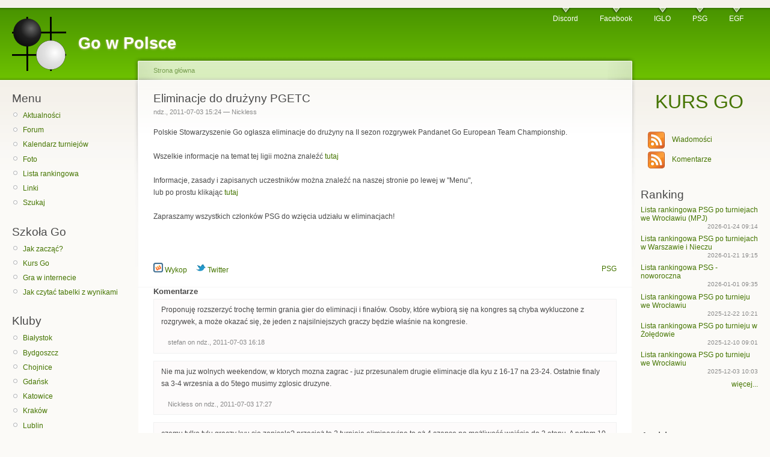

--- FILE ---
content_type: text/html; charset=utf-8
request_url: https://go.art.pl/n/2011/07/eliminacje-do-druzyny-pgetc?page=1
body_size: 6567
content:
<!DOCTYPE html PUBLIC "-//W3C//DTD XHTML 1.0 Strict//EN"
  "http://www.w3.org/TR/xhtml1/DTD/xhtml1-strict.dtd">
<html xmlns="http://www.w3.org/1999/xhtml" xml:lang="pl" lang="pl" dir="ltr">
  <head>
<meta http-equiv="Content-Type" content="text/html; charset=utf-8" />
    <title>Eliminacje do drużyny PGETC | Go w Polsce</title>
    <meta http-equiv="Content-Type" content="text/html; charset=utf-8" />
<meta property="fb:app_id" content="310653598948337"/>

<meta property="og:title" content="Eliminacje do drużyny PGETC"/>
<meta property="og:site_name" content="Go w Polsce"/>

<link rel="shortcut icon" href="/sites/default/files/goart_favicon.png" type="image/x-icon" />
	<meta property="og:image" content="http://go.art.pl/sites/default/files/goart_logo.png"/>
    <link type="text/css" rel="stylesheet" media="all" href="/sites/default/files/css/css_b9a820aaab177765897c53f51fe908c9.css" />
<link type="text/css" rel="stylesheet" media="print" href="/sites/default/files/css/css_cdd797edd37d0e04a78cca57b7b9de8e.css" />
    <script type="text/javascript" src="/sites/default/files/js/js_307fdfb1b9368ee9b9c4c26a7fc910fd.js"></script>
<script type="text/javascript">
<!--//--><![CDATA[//><!--
jQuery.extend(Drupal.settings, { "basePath": "/", "googleanalytics": { "trackOutbound": 1, "trackMailto": 1, "trackDownload": 1, "trackDownloadExtensions": "7z|aac|arc|arj|asf|asx|avi|bin|csv|doc|exe|flv|gif|gz|gzip|hqx|jar|jpe?g|js|mp(2|3|4|e?g)|mov(ie)?|msi|msp|pdf|phps|png|ppt|qtm?|ra(m|r)?|sea|sit|tar|tgz|torrent|txt|wav|wma|wmv|wpd|xls|xml|z|zip" } });
//--><!]]>
</script>
<script type="text/javascript">
<!--//--><![CDATA[//><!--
eidogoConfig = { theme: 'compact', skipCss: true, mode: 'view', showNavTree: false, showComments: true, showPlayerInfo: true, enableShortcuts: true, };
//--><!]]>
</script>
    <!--[if lt IE 7]>
      <link type="text/css" rel="stylesheet" media="all" href="/sites/default/themes/goart/fix-ie.css" />    <![endif]-->
  </head>
  <body class="sidebars">

<!-- Layout -->
  <div id="header-region" class="clear-block"></div>

  <div id="wrapper">
    <div id="container" class="clear-block">

      <div id="header">
        <div id="logo-floater">
        <h1><a href="/" title="Go w Polsce"><img src="/sites/default/files/goart_logo.png" alt="Go w Polsce" id="logo" /><span>Go w Polsce</span></a></h1>        </div>

                  <ul class="links primary-links"><li class="menu-2401 first"><a href="https://discord.gg/uJsSGBD" title="Serwer społeczności goistów na platformie Discord – Go / Baduk / Weiqi Polska">Discord</a></li>
<li class="menu-2400"><a href="https://www.facebook.com/groups/polscy.goisci" title="Grupa społeczności na Facebooku – Go / Baduk / Weiqi Polska">Facebook</a></li>
<li class="menu-2416"><a href="https://iglo.szalenisamuraje.org/" title="Internetowa Liga Go O! - IGLO">IGLO</a></li>
<li class="menu-141"><a href="https://psg.go.art.pl" title="Polskie Stowarzyszenie Go">PSG</a></li>
<li class="menu-214 last"><a href="https://www.eurogofed.org/" title="Europejska Federacja Go">EGF</a></li>
</ul>                                  
      </div> <!-- /header -->

              <div id="sidebar-left" class="sidebar">
                    <div id="block-menu-menu-mainmenu" class="clear-block block block-menu">

  <h2>Menu</h2>

  <div class="content"><ul class="menu"><li class="leaf first"><a href="/" title="">Aktualności</a></li>
<li class="leaf"><a href="/forum-go" title="">Forum</a></li>
<li class="leaf"><a href="/polski-kalendarz-turniejowy-2026" title="Polski kalendarz turniejowy 2026">Kalendarz turniejów</a></li>
<li class="leaf"><a href="/foto" title="Foto">Foto</a></li>
<li class="leaf"><a href="http://ranking.go.art.pl/kyudan/lista_psg.htm" title="Lista rankingowa Polskiego Stowarzyszenia Go">Lista rankingowa</a></li>
<li class="leaf"><a href="/linki" title="">Linki</a></li>
<li class="leaf last"><a href="/search" title="">Szukaj</a></li>
</ul></div>
</div>
<div id="block-menu-menu-dla-poczatkujacych" class="clear-block block block-menu">

  <h2>Szkoła Go</h2>

  <div class="content"><ul class="menu"><li class="leaf first"><a href="/jak-zaczac" title="">Jak zacząć?</a></li>
<li class="leaf"><a href="https://kursgo.pl" title="">Kurs Go</a></li>
<li class="leaf"><a href="/gra-w-internecie" title="">Gra w internecie</a></li>
<li class="leaf last"><a href="/jak-czytac-tabelki-z-wynikami" title="">Jak czytać tabelki z wynikami</a></li>
</ul></div>
</div>
<div id="block-menu-menu-kluby" class="clear-block block block-menu">

  <h2>Kluby</h2>

  <div class="content"><ul class="menu"><li class="leaf first"><a href="https://www.facebook.com/GoBialystok/" title="Białostocki Klub Go">Białystok</a></li>
<li class="leaf"><a href="http://bydgoszcz.go.art.pl/" title="">Bydgoszcz</a></li>
<li class="leaf"><a href="https://www.facebook.com/groups/387899213165463" title="Chojnicka Sekcja Go">Chojnice</a></li>
<li class="leaf"><a href="https://www.facebook.com/GdanskiKlubGo" title="Gdański Klub Go">Gdańsk</a></li>
<li class="leaf"><a href="https://szkolago.pl/slaski-klub-go" title="Śląski Klub Go">Katowice</a></li>
<li class="leaf"><a href="https://krakow.go.art.pl" title="">Kraków</a></li>
<li class="leaf"><a href="https://www.facebook.com/KlubGoLublin" title="">Lublin</a></li>
<li class="leaf"><a href="https://www.facebook.com/groups/234672149913513/" title="Olsztyński Klub Go &quot;Kosumi&quot;">Olsztyn</a></li>
<li class="leaf"><a href="https://poznan.go.art.pl" title="">Poznań</a></li>
<li class="leaf"><a href="https://go.art.pl/Rzeszow" title="Rzeszowski Klub Go &quot;Let&#039;s GO Rzeszów&quot;">Rzeszów</a></li>
<li class="leaf"><a href="https://sabatblog.org/klub-go-sandomierz/" title="Klub Go Sandomierz">Sandomierz</a></li>
<li class="leaf"><a href="https://szczecin.go.art.pl/" title="Porfirion">Szczecin</a></li>
<li class="leaf"><a href="https://torun.go.art.pl/" title="">Toruń</a></li>
<li class="leaf"><a href="https://warszawa.go.art.pl/" title="Warszawski Klub Go">Warszawa</a></li>
<li class="leaf last"><a href="https://wroclaw.go.art.pl/" title="">Wrocław</a></li>
</ul></div>
</div>
<div id="block-menu-menu-turnieje" class="clear-block block block-menu">

  <h2>Zestawienia</h2>

  <div class="content"><ul class="menu"><li class="leaf first"><a href="/mistrzostwa/lmp" title="">Mistrzostwa Polski</a></li>
<li class="leaf"><a href="/mistrzostwa/mpk" title="">Mistrzostwa Polski Kobiet</a></li>
<li class="leaf"><a href="/mistrzostwa/mpj" title="">Mistrzostwa Polski Juniorów</a></li>
<li class="leaf"><a href="/mistrzostwa/mpp" title="">Mistrzostwa Polski Par</a></li>
<li class="leaf"><a href="/grand-prix-psg" title="">Grand Prix PSG</a></li>
<li class="leaf"><a href="https://lsg.go.art.pl" title="">Letnia Szkoła Go</a></li>
<li class="leaf"><a href="/msie" title="">Mistrzostwa Świata i Europy</a></li>
<li class="leaf last"><a href="/system-psg" title="">System Rankingowy PSG</a></li>
</ul></div>
</div>
<div id="block-user-0" class="clear-block block block-user">

  <h2>Logowanie</h2>

  <div class="content"><form action="/n/2011/07/eliminacje-do-druzyny-pgetc?destination=node%2F787%3Fpage%3D1"  accept-charset="UTF-8" method="post" id="user-login-form">
<div><div class="form-item" id="edit-name-wrapper">
 <label for="edit-name">Nazwa użytkownika: <span class="form-required" title="Wypełnienie pola jest wymagane.">*</span></label>
 <input type="text" maxlength="60" name="name" id="edit-name" size="15" value="" class="form-text required" />
</div>
<div class="form-item" id="edit-pass-wrapper">
 <label for="edit-pass">Hasło: <span class="form-required" title="Wypełnienie pola jest wymagane.">*</span></label>
 <input type="password" name="pass" id="edit-pass"  maxlength="60"  size="15"  class="form-text required" />
</div>
<input type="submit" name="op" id="edit-submit" value="Zaloguj"  class="form-submit" />
<div class="item-list"><ul><li class="first last"><a href="/user/password" title="Umożliwia uzyskanie nowego hasła.">Prześlij nowe hasło</a></li>
</ul></div><input type="hidden" name="form_build_id" id="form-dd02bf0a90b1921b3b1c213227c9f4ee" value="form-dd02bf0a90b1921b3b1c213227c9f4ee"  />
<input type="hidden" name="form_id" id="edit-user-login-block" value="user_login_block"  />

</div></form>
</div>
</div>
        </div>
      
      <div id="center"><div id="squeeze"><div class="right-corner"><div class="left-corner">
          <div class="breadcrumb"><a href="/">Strona główna</a></div>                              <h2>Eliminacje do drużyny PGETC</h2>                                                  <div class="clear-block">
            <div id="node-787" class="node">



      <span class="submitted">ndz., 2011-07-03 15:24 — Nickless</span>
  
  <div class="content clear-block">
    <p>
Polskie Stowarzyszenie Go ogłasza eliminacje do drużyny na II sezon rozgrywek Pandanet Go European Team Championship. <br /><br />

Wszelkie informacje na temat tej ligii można znaleźć <a href="http://pandanet-igs.com/communities/euroteamchamps"> tutaj </a><br /><br />

Informacje, zasady i zapisanych uczestników można znaleźć na naszej stronie po lewej w "Menu",<br /> lub po prostu klikając <a href="http://go.art.pl/eliminacje-pegtc">tutaj</a><br /><br />

Zapraszamy wszystkich członków PSG do wzięcia udziału w eliminacjach!<br /><br />
</p><div class="fb-social-like-widget"><fb:like  href="https://go.art.pl/n/2011/07/eliminacje-do-druzyny-pgetc" send="false" layout="standard" show_faces="true" width="350" action="like" font="verdana" colorscheme="light"></fb:like></div>  </div>

  <div class="clear-block">
    <div class="meta">
      
      <div class="terms"><ul class="links inline"><li class="taxonomy_term_30 first last"><a href="/taxonomy/term/30" rel="tag" title="Polskie Stowarzyszenie Go">PSG</a></li>
</ul></div>
        </div>

          <div class="links"><ul class="links inline"><li class="service-links--pl-wykop first"><a href="http://www.wykop.pl/dodaj?url=https%3A%2F%2Fgo.art.pl%2Fn%2F2011%2F07%2Feliminacje-do-druzyny-pgetc&amp;title=Eliminacje%20do%20dru%C5%BCyny%20PGETC" title="Add to Wykop" class="service-links--pl-wykop" rel="nofollow"><img src="/sites/all/modules/service_links/images/_pl_wykop.png" alt="Wykop" title="" width="16" height="16" /> Wykop</a></li>
<li class="service-links-twitter last"><a href="http://twitter.com/share?url=https%3A%2F%2Fgo.art.pl%2Fn%2F2011%2F07%2Feliminacje-do-druzyny-pgetc&amp;text=Eliminacje%20do%20dru%C5%BCyny%20PGETC" title="Share this on Twitter" class="service-links-twitter" rel="nofollow"><img src="/sites/all/modules/service_links/images/twitter.png" alt="Twitter" title="" width="16" height="16" /> Twitter</a></li>
</ul></div>
      </div>

</div>
<div id="comments"><h2 class="comments">Komentarze</h2><a id="comment-2061"></a>
<div class="comment comment-published odd">

  <div class="clear-block">
  
  
    <div class="content">
      <p>Proponuję rozszerzyć trochę termin grania gier do eliminacji i finałów. Osoby, które wybiorą się na kongres są chyba wykluczone z rozgrywek, a może okazać się, że jeden z najsilniejszych graczy będzie właśnie na kongresie.</p>
          </div>
  </div>

      <span class="submitted">stefan on ndz., 2011-07-03 16:18</span>
  
  </div>
<a id="comment-2062"></a>
<div class="comment comment-published even">

  <div class="clear-block">
  
  
    <div class="content">
      <p>Nie ma juz wolnych weekendow, w ktorych mozna zagrac - juz przesunalem drugie eliminacje dla kyu z 16-17 na 23-24. Ostatnie finaly sa 3-4 wrzesnia a do 5tego musimy zglosic druzyne.</p>
          </div>
  </div>

      <span class="submitted">Nickless on ndz., 2011-07-03 17:27</span>
  
  </div>
<a id="comment-2066"></a>
<div class="comment comment-published odd">

  <div class="clear-block">
  
  
    <div class="content">
      <p>czemu tylko tylu graczy kyu się zapisało? przecież te 2 turnieje eliminacyjne to aż 4 szanse na możliwość wejścia do 2 etapu. A potem 10 miejsc w drużynie (a zapisanych 10 graczy ;) - to nawet przez przypadek można się będzie dostać.</p>
          </div>
  </div>

      <span class="submitted">anonim on pon., 2011-07-04 21:38</span>
  
  </div>
<a id="comment-2067"></a>
<div class="comment comment-published even">

  <div class="clear-block">
  
  
    <div class="content">
      <p>Czy Leszek Sołdan zrezygnował z uczestnictwa?</p>
          </div>
  </div>

      <span class="submitted">Anonim on wt., 2011-07-05 13:27</span>
  
  </div>
<a id="comment-2068"></a>
<div class="comment comment-published odd">

  <div class="clear-block">
  
  
    <div class="content">
      <p>Koichiro nie gra, Mateusz nie gra, Leszek też nie... czarno to widzę</p>
          </div>
  </div>

      <span class="submitted">Anonim on wt., 2011-07-05 13:55</span>
  
  </div>
<a id="comment-2069"></a>
<div class="comment comment-published even">

  <div class="clear-block">
  
  
    <div class="content">
      <p>Pierwsze eliminacje dla graczy dan sa za ponad 3 tygodnie wiec jeszcze zdaza sie zapisac</p>
          </div>
  </div>

      <span class="submitted">Nickless on wt., 2011-07-05 20:16</span>
  
  </div>
<a id="comment-2070"></a>
<div class="comment comment-published odd">

  <div class="clear-block">
  
  
    <div class="content">
      <p>Do kiedy ostatecznie można się zapisać?</p>
          </div>
  </div>

      <span class="submitted">Anonim on wt., 2011-07-05 21:32</span>
  
  </div>
<a id="comment-2071"></a>
<div class="comment comment-published even">

  <div class="clear-block">
  
  
    <div class="content">
      <p>Skoro pierwsze eliminacje są 9 lipca, to znaczy, że zgłaszać się można jeszcze 8 lipca.</p>
          </div>
  </div>

      <span class="submitted">johnkelly on śr., 2011-07-06 10:46</span>
  
  </div>
<a id="comment-2072"></a>
<div class="comment comment-published odd">

  <div class="clear-block">
  
  
    <div class="content">
      <p>Na pierwsze eliminacje mozna sie zapisac zanim sie nie zaczna i tak samo jest z reszta(Mozna sie dopisac pomiedzy eliminacjami) choć najlepszym sposobem jest zapisanie sie teraz i potem ewentualnie poinformowac mnie, o nieobecnosci na danej rundzie</p>
          </div>
  </div>

      <span class="submitted">Nickless on śr., 2011-07-06 11:32</span>
  
  </div>
<a id="comment-2073"></a>
<div class="comment comment-published even">

  <div class="clear-block">
  
  
    <div class="content">
      <p>a wlasciwie nie ewentualnie a koniecznie : D</p>
          </div>
  </div>

      <span class="submitted">Nickless on śr., 2011-07-06 11:32</span>
  
  </div>
<a id="comment-2148"></a>
<div class="comment comment-published odd">

  <div class="clear-block">
  
  
    <div class="content">
      <p>Należy dodać, że regulamin nie zawiera wszystkich obostrzeń. Nie napisano nim, że zapisać się można jedynie po znajomości. Osoba zasłaniająca się pseudonimem Nickless zapisuje uczestników wg.  własnego uznania.</p>
          </div>
  </div>

      <span class="submitted">bartlomiej on sob., 2011-07-30 13:30</span>
  
  </div>
<a id="comment-2149"></a>
<div class="comment comment-published even">

  <div class="clear-block">
  
  
    <div class="content">
      <p>Czesc, bartlomiej! Mysle, ze wszyscy(i ja tez) sie chetnie dowiedza o co chodzi, rozwin swoja wypowiedz : ]</p>
          </div>
  </div>

      <span class="submitted">Nickless on sob., 2011-07-30 14:22</span>
  
  </div>
<a id="comment-2150"></a>
<div class="comment comment-published odd">

  <div class="clear-block">
  
  
    <div class="content">
      <p>Też chciałbym usłyszeć o tym.<br />
Jeśli dobrze pamiętam przed turniejem było jasno postawiona sprawa:<br />
- gracze należą do Polskiego Stowarzyszenia Go<br />
- gracze kyu mają 2x turnieje eliminacyjne z których awansuje po 1 osobie by mieć możliwość zagrać z graczami dan w finałach eliminacji do drużyny.<br />
- gracze dan mają możliwość zagrania od razu w finałach eliminacji.</p>
<p>Teraz chciałbym usłyszeć o zapisywaniu uczestników we. własnego uznania...</p>
          </div>
  </div>

      <span class="submitted"><a href="http://poznan.go.art.pl" rel="nofollow">kamyki</a> on sob., 2011-07-30 16:45</span>
  
  </div>
<a id="comment-2151"></a>
<div class="comment comment-published even">

  <div class="clear-block">
  
  
    <div class="content">
      <p>No toście się nasłuchali od osoby zasłaniającej się nickiem "Bartłomiej" :).</p>
          </div>
  </div>

      <span class="submitted">johnkelly on ndz., 2011-07-31 08:43</span>
  
  </div>
<a id="comment-2152"></a>
<div class="comment comment-published odd">

  <div class="clear-block">
  
  
    <div class="content">
      <p>Nie dałoby się zrobić przy podpisie wiadomości (tam gdzie jest nickname, data):</p>
<ul>
<li>choćby głupiego, częściowego ip przy anonimach?</li>
<li>identyfikacji z jakiego konta ktoś się zalogował?</li>
</ul>
          </div>
  </div>

      <span class="submitted">nare on pon., 2011-08-01 08:13</span>
  
  </div>
<a id="comment-2153"></a>
<div class="comment comment-published even">

  <div class="clear-block">
  
  
    <div class="content">
      <p>Oraz może komentarze tylko dla zarejestrowanych userów. Obecna konfiguracja służy głównie trollom, w tym zupełnie nie związanym z go.</p>
          </div>
  </div>

      <span class="submitted">johnkelly on pon., 2011-08-01 08:55</span>
  
  </div>
<a id="comment-2156"></a>
<div class="comment comment-published odd">

  <div class="clear-block">
  
  
    <div class="content">
      <p>Najlepiej komentarze tylko dla znajomych Nicklessa.</p>
          </div>
  </div>

      <span class="submitted">bartlomiej on śr., 2011-08-03 07:02</span>
  
  </div>
<a id="comment-2157"></a>
<div class="comment comment-published even">

  <div class="clear-block">
  
  
    <div class="content">
      <p>Jeśli masz komuś coś konkretnego do zarzucenia to bądź łaskaw to zwerbalizować i podpisać imieniem i nazwiskiem. W przeciwnym wypadku twoje jojczenia mają ciężar bąków puszczanych w towarzystwie.</p>
          </div>
  </div>

      <span class="submitted">johnkelly on śr., 2011-08-03 07:14</span>
  
  </div>
</div>          </div>
                </div></div></div></div> <!-- /.left-corner, /.right-corner, /#squeeze, /#center -->

              <div id="sidebar-right" class="sidebar">
                    <div id="block-block-7" class="clear-block block block-block">


  <div class="content"><p style="text-align: center;"><span style="font-size: xx-large"><a href="http://kursgo.pl">KURS GO</a></span></p>
</div>
</div>
<div id="block-block-2" class="clear-block block block-block">


  <div class="content"><ul class="feed-list">
<li><a class="feed" href="http://go.art.pl/rss.xml"><img src="/static/images/icons/feed-icon-28x28.png" alt="" /></a><a class="feed" href="http://go.art.pl/rss.xml">Wiadomości</a></li>
<li><a class="feed" href="http://go.art.pl/comments-rss.xml"><img src="/static/images/icons/feed-icon-28x28.png" alt="" /></a><a class="feed" href="http://go.art.pl/comments-rss.xml">Komentarze</a></li>
</ul></div>
</div>
<div id="block-views-MiniNews-block_1" class="clear-block block block-views">

  <h2>Ranking</h2>

  <div class="content"><div class="view view-MiniNews view-id-MiniNews view-display-id-block_1 view-dom-id-1">
    
  
  
      <div class="view-content">
        <div class="views-row views-row-1 views-row-odd views-row-first">
      
  <div class="views-field-title">
                <span class="field-content"><a href="/mn/2026/01/lista-rankingowa-psg-po-turniejach-we-wroclawiu-mpj">Lista rankingowa PSG po turniejach we Wrocławiu (MPJ)</a></span>
  </div>
  
  <div class="views-field-created">
                <span class="field-content">2026-01-24 09:14</span>
  </div>
  </div>
  <div class="views-row views-row-2 views-row-even">
      
  <div class="views-field-title">
                <span class="field-content"><a href="/mn/2026/01/lista-rankingowa-psg-po-turniejach-w-warszawie-i-nieczu">Lista rankingowa PSG po turniejach w Warszawie i Nieczu</a></span>
  </div>
  
  <div class="views-field-created">
                <span class="field-content">2026-01-21 19:15</span>
  </div>
  </div>
  <div class="views-row views-row-3 views-row-odd">
      
  <div class="views-field-title">
                <span class="field-content"><a href="/mn/2026/01/lista-rankingowa-psg-noworoczna">Lista rankingowa PSG - noworoczna</a></span>
  </div>
  
  <div class="views-field-created">
                <span class="field-content">2026-01-01 09:35</span>
  </div>
  </div>
  <div class="views-row views-row-4 views-row-even">
      
  <div class="views-field-title">
                <span class="field-content"><a href="/mn/2025/12/lista-rankingowa-psg-po-turnieju-we-wroclawiu-0">Lista rankingowa PSG po turnieju we Wrocławiu</a></span>
  </div>
  
  <div class="views-field-created">
                <span class="field-content">2025-12-22 10:21</span>
  </div>
  </div>
  <div class="views-row views-row-5 views-row-odd">
      
  <div class="views-field-title">
                <span class="field-content"><a href="/mn/2025/12/lista-rankingowa-psg-po-turnieju-w-zoledowie">Lista rankingowa PSG po turnieju w Żołędowie</a></span>
  </div>
  
  <div class="views-field-created">
                <span class="field-content">2025-12-10 09:01</span>
  </div>
  </div>
  <div class="views-row views-row-6 views-row-even views-row-last">
      
  <div class="views-field-title">
                <span class="field-content"><a href="/mn/2025/12/lista-rankingowa-psg-po-turnieju-we-wroclawiu">Lista rankingowa PSG po turnieju we Wrocławiu</a></span>
  </div>
  
  <div class="views-field-created">
                <span class="field-content">2025-12-03 10:03</span>
  </div>
  </div>
    </div>
  
  
  
      
<div class="more-link">
  <a href="/mininews">
    więcej...  </a>
</div>
  
  
  
</div> </div>
</div>
<div id="block-fb_social_likebox-likebox" class="clear-block block block-fb_social_likebox">


  <div class="content"><fb:like-box  href="http://www.facebook.com/GowPolsce" width="210" height="260" colorscheme="light" connections="6" stream="false" header="false"></fb:like-box></div>
</div>
<div id="block-views-archive-block" class="clear-block block block-views">

  <h2>Archiwum</h2>

  <div class="content"><div class="view view-archive view-id-archive view-display-id-block view-dom-id-2">
    
  
  
      <div class="view-content">
      <div class="item-list">
  <ul class="views-summary">
      <li><a href="/archive/202405">maj 2024</a>
              (3)
          </li>
      <li><a href="/archive/202404">kwiecień 2024</a>
              (6)
          </li>
      <li><a href="/archive/202403">marzec 2024</a>
              (5)
          </li>
      <li><a href="/archive/202402">luty 2024</a>
              (11)
          </li>
      <li><a href="/archive/202401">styczeń 2024</a>
              (3)
          </li>
      <li><a href="/archive/202312">grudzień 2023</a>
              (5)
          </li>
      <li><a href="/archive/202311">listopad 2023</a>
              (6)
          </li>
      <li><a href="/archive/202310">październik 2023</a>
              (8)
          </li>
      <li><a href="/archive/202309">wrzesień 2023</a>
              (5)
          </li>
      <li><a href="/archive/202308">sierpień 2023</a>
              (2)
          </li>
      <li><a href="/archive/202307">lipiec 2023</a>
              (2)
          </li>
      <li><a href="/archive/202306">czerwiec 2023</a>
              (5)
          </li>
      <li><a href="/archive/202305">maj 2023</a>
              (9)
          </li>
      <li><a href="/archive/202304">kwiecień 2023</a>
              (6)
          </li>
      <li><a href="/archive/202303">marzec 2023</a>
              (3)
          </li>
      <li><a href="/archive/202302">luty 2023</a>
              (6)
          </li>
      <li><a href="/archive/202301">styczeń 2023</a>
              (3)
          </li>
      <li><a href="/archive/202212">grudzień 2022</a>
              (2)
          </li>
      <li><a href="/archive/202211">listopad 2022</a>
              (2)
          </li>
      <li><a href="/archive/202210">październik 2022</a>
              (6)
          </li>
    </ul>
</div>
    </div>
  
      <div class="item-list"><ul class="pager"><li class="pager-previous first"><a href="/n/2011/07/eliminacje-do-druzyny-pgetc" class="active">‹‹</a></li>
<li class="pager-current">2 of 11</li>
<li class="pager-next last"><a href="/n/2011/07/eliminacje-do-druzyny-pgetc?page=2" class="active">››</a></li>
</ul></div>  
  
  
  
  
</div> </div>
</div>
        </div>
      
    </div> <!-- /container -->
  </div>

  <div id="footer-region" class="clear-block"><div id="block-block-1" class="clear-block block block-block">


  <div class="content">Hosting zapewnia <a href="https://psg.go.art.pl">Polskie Stowarzyszenie Go</a></div>
</div>
</div>
<!-- /layout -->

  <div id="fb-root"></div><script type="text/javascript">
     window.fbAsyncInit = function() {
       FB.init({
         appId: "310653598948337",
         status: true, 
         cookie: true,
         xfbml: true,
         channelUrl: "https://go.art.pl/fb_social/channel"
       });
       
       FB.Event.subscribe("edge.create", function(href, widget) {
_gaq.push(["_trackEvent", "Facebook like", "Drupal", href]);
});
       
         
     };
     (function() {
       var e = document.createElement('script'); 
       e.async = true;
       e.src = document.location.protocol + '//connect.facebook.net/pl_PL/all.js';
       document.getElementById('fb-root').appendChild(e);
     }());
  </script><script type="text/javascript">
<!--//--><![CDATA[//><!--
var _gaq = _gaq || [];_gaq.push(["_setAccount", "UA-7576816-2"]);_gaq.push(['_setCustomVar', 1, "User roles", "anonymous user", 2]);_gaq.push(["_trackPageview"]);(function() {var ga = document.createElement("script");ga.type = "text/javascript";ga.async = true;ga.src = ("https:" == document.location.protocol ? "https://ssl" : "http://www") + ".google-analytics.com/ga.js";var s = document.getElementsByTagName("script")[0];s.parentNode.insertBefore(ga, s);})();
//--><!]]>
</script>
<script type="text/javascript">//<![CDATA[
$(document).ready(function() {
  var editbox = $('#edit-name');
  if (editbox.val() == 'Anonymous' || editbox.val() == 'Anonim') {
    editbox.val('');
  }
});//]]></script>
  </body>
</html>


--- FILE ---
content_type: text/html; charset=utf-8
request_url: https://go.art.pl/n/2011/07/player/css/player.css
body_size: 5927
content:
<!DOCTYPE html PUBLIC "-//W3C//DTD XHTML 1.0 Strict//EN"
  "http://www.w3.org/TR/xhtml1/DTD/xhtml1-strict.dtd">
<html xmlns="http://www.w3.org/1999/xhtml" xml:lang="pl" lang="pl" dir="ltr">
  <head>
<meta http-equiv="Content-Type" content="text/html; charset=utf-8" />
    <title>Go w Polsce</title>
    <meta http-equiv="Content-Type" content="text/html; charset=utf-8" />
<meta property="fb:app_id" content="310653598948337"/>

<link rel="shortcut icon" href="/sites/default/files/goart_favicon.png" type="image/x-icon" />
	<meta property="og:image" content="http://go.art.pl/sites/default/files/goart_logo.png"/>
    <link type="text/css" rel="stylesheet" media="all" href="/sites/default/files/css/css_84838fe4bff5348511e57f6d8999111c.css" />
<link type="text/css" rel="stylesheet" media="print" href="/sites/default/files/css/css_cdd797edd37d0e04a78cca57b7b9de8e.css" />
    <script type="text/javascript" src="/sites/default/files/js/js_307fdfb1b9368ee9b9c4c26a7fc910fd.js"></script>
<script type="text/javascript">
<!--//--><![CDATA[//><!--
jQuery.extend(Drupal.settings, { "basePath": "/", "googleanalytics": { "trackOutbound": 1, "trackMailto": 1, "trackDownload": 1, "trackDownloadExtensions": "7z|aac|arc|arj|asf|asx|avi|bin|csv|doc|exe|flv|gif|gz|gzip|hqx|jar|jpe?g|js|mp(2|3|4|e?g)|mov(ie)?|msi|msp|pdf|phps|png|ppt|qtm?|ra(m|r)?|sea|sit|tar|tgz|torrent|txt|wav|wma|wmv|wpd|xls|xml|z|zip" } });
//--><!]]>
</script>
<script type="text/javascript">
<!--//--><![CDATA[//><!--
eidogoConfig = { theme: 'compact', skipCss: true, mode: 'view', showNavTree: false, showComments: true, showPlayerInfo: true, enableShortcuts: true, };
//--><!]]>
</script>
    <!--[if lt IE 7]>
      <link type="text/css" rel="stylesheet" media="all" href="/sites/default/themes/goart/fix-ie.css" />    <![endif]-->
  </head>
  <body class="sidebars">

<!-- Layout -->
  <div id="header-region" class="clear-block"></div>

  <div id="wrapper">
    <div id="container" class="clear-block">

      <div id="header">
        <div id="logo-floater">
        <h1><a href="/" title="Go w Polsce"><img src="/sites/default/files/goart_logo.png" alt="Go w Polsce" id="logo" /><span>Go w Polsce</span></a></h1>        </div>

                  <ul class="links primary-links"><li class="menu-2401 first"><a href="https://discord.gg/uJsSGBD" title="Serwer społeczności goistów na platformie Discord – Go / Baduk / Weiqi Polska">Discord</a></li>
<li class="menu-2400"><a href="https://www.facebook.com/groups/polscy.goisci" title="Grupa społeczności na Facebooku – Go / Baduk / Weiqi Polska">Facebook</a></li>
<li class="menu-2416"><a href="https://iglo.szalenisamuraje.org/" title="Internetowa Liga Go O! - IGLO">IGLO</a></li>
<li class="menu-141"><a href="https://psg.go.art.pl" title="Polskie Stowarzyszenie Go">PSG</a></li>
<li class="menu-214 last"><a href="https://www.eurogofed.org/" title="Europejska Federacja Go">EGF</a></li>
</ul>                                  
      </div> <!-- /header -->

              <div id="sidebar-left" class="sidebar">
                    <div id="block-menu-menu-mainmenu" class="clear-block block block-menu">

  <h2>Menu</h2>

  <div class="content"><ul class="menu"><li class="leaf first"><a href="/" title="">Aktualności</a></li>
<li class="leaf"><a href="/forum-go" title="">Forum</a></li>
<li class="leaf"><a href="/polski-kalendarz-turniejowy-2026" title="Polski kalendarz turniejowy 2026">Kalendarz turniejów</a></li>
<li class="leaf"><a href="/foto" title="Foto">Foto</a></li>
<li class="leaf"><a href="http://ranking.go.art.pl/kyudan/lista_psg.htm" title="Lista rankingowa Polskiego Stowarzyszenia Go">Lista rankingowa</a></li>
<li class="leaf"><a href="/linki" title="">Linki</a></li>
<li class="leaf last"><a href="/search" title="">Szukaj</a></li>
</ul></div>
</div>
<div id="block-menu-menu-dla-poczatkujacych" class="clear-block block block-menu">

  <h2>Szkoła Go</h2>

  <div class="content"><ul class="menu"><li class="leaf first"><a href="/jak-zaczac" title="">Jak zacząć?</a></li>
<li class="leaf"><a href="https://kursgo.pl" title="">Kurs Go</a></li>
<li class="leaf"><a href="/gra-w-internecie" title="">Gra w internecie</a></li>
<li class="leaf last"><a href="/jak-czytac-tabelki-z-wynikami" title="">Jak czytać tabelki z wynikami</a></li>
</ul></div>
</div>
<div id="block-menu-menu-kluby" class="clear-block block block-menu">

  <h2>Kluby</h2>

  <div class="content"><ul class="menu"><li class="leaf first"><a href="https://www.facebook.com/GoBialystok/" title="Białostocki Klub Go">Białystok</a></li>
<li class="leaf"><a href="http://bydgoszcz.go.art.pl/" title="">Bydgoszcz</a></li>
<li class="leaf"><a href="https://www.facebook.com/groups/387899213165463" title="Chojnicka Sekcja Go">Chojnice</a></li>
<li class="leaf"><a href="https://www.facebook.com/GdanskiKlubGo" title="Gdański Klub Go">Gdańsk</a></li>
<li class="leaf"><a href="https://szkolago.pl/slaski-klub-go" title="Śląski Klub Go">Katowice</a></li>
<li class="leaf"><a href="https://krakow.go.art.pl" title="">Kraków</a></li>
<li class="leaf"><a href="https://www.facebook.com/KlubGoLublin" title="">Lublin</a></li>
<li class="leaf"><a href="https://www.facebook.com/groups/234672149913513/" title="Olsztyński Klub Go &quot;Kosumi&quot;">Olsztyn</a></li>
<li class="leaf"><a href="https://poznan.go.art.pl" title="">Poznań</a></li>
<li class="leaf"><a href="https://go.art.pl/Rzeszow" title="Rzeszowski Klub Go &quot;Let&#039;s GO Rzeszów&quot;">Rzeszów</a></li>
<li class="leaf"><a href="https://sabatblog.org/klub-go-sandomierz/" title="Klub Go Sandomierz">Sandomierz</a></li>
<li class="leaf"><a href="https://szczecin.go.art.pl/" title="Porfirion">Szczecin</a></li>
<li class="leaf"><a href="https://torun.go.art.pl/" title="">Toruń</a></li>
<li class="leaf"><a href="https://warszawa.go.art.pl/" title="Warszawski Klub Go">Warszawa</a></li>
<li class="leaf last"><a href="https://wroclaw.go.art.pl/" title="">Wrocław</a></li>
</ul></div>
</div>
<div id="block-menu-menu-turnieje" class="clear-block block block-menu">

  <h2>Zestawienia</h2>

  <div class="content"><ul class="menu"><li class="leaf first"><a href="/mistrzostwa/lmp" title="">Mistrzostwa Polski</a></li>
<li class="leaf"><a href="/mistrzostwa/mpk" title="">Mistrzostwa Polski Kobiet</a></li>
<li class="leaf"><a href="/mistrzostwa/mpj" title="">Mistrzostwa Polski Juniorów</a></li>
<li class="leaf"><a href="/mistrzostwa/mpp" title="">Mistrzostwa Polski Par</a></li>
<li class="leaf"><a href="/grand-prix-psg" title="">Grand Prix PSG</a></li>
<li class="leaf"><a href="https://lsg.go.art.pl" title="">Letnia Szkoła Go</a></li>
<li class="leaf"><a href="/msie" title="">Mistrzostwa Świata i Europy</a></li>
<li class="leaf last"><a href="/system-psg" title="">System Rankingowy PSG</a></li>
</ul></div>
</div>
<div id="block-user-0" class="clear-block block block-user">

  <h2>Logowanie</h2>

  <div class="content"><form action="/n/2011/07/player/css/player.css?destination=n%2F2011%2F07%2Fplayer%2Fcss%2Fplayer.css"  accept-charset="UTF-8" method="post" id="user-login-form">
<div><div class="form-item" id="edit-name-wrapper">
 <label for="edit-name">Nazwa użytkownika: <span class="form-required" title="Wypełnienie pola jest wymagane.">*</span></label>
 <input type="text" maxlength="60" name="name" id="edit-name" size="15" value="" class="form-text required" />
</div>
<div class="form-item" id="edit-pass-wrapper">
 <label for="edit-pass">Hasło: <span class="form-required" title="Wypełnienie pola jest wymagane.">*</span></label>
 <input type="password" name="pass" id="edit-pass"  maxlength="60"  size="15"  class="form-text required" />
</div>
<input type="submit" name="op" id="edit-submit" value="Zaloguj"  class="form-submit" />
<div class="item-list"><ul><li class="first last"><a href="/user/password" title="Umożliwia uzyskanie nowego hasła.">Prześlij nowe hasło</a></li>
</ul></div><input type="hidden" name="form_build_id" id="form-1b78625fa79eeba53f62d7fff36a3391" value="form-1b78625fa79eeba53f62d7fff36a3391"  />
<input type="hidden" name="form_id" id="edit-user-login-block" value="user_login_block"  />

</div></form>
</div>
</div>
        </div>
      
      <div id="center"><div id="squeeze"><div class="right-corner"><div class="left-corner">
          <div class="breadcrumb"><a href="/">Strona główna</a></div>                                                                                <div class="clear-block">
            <div class="view view-news-by-date view-id-news_by_date view-display-id-page_1 view-dom-id-1">
    
  
  
      <div class="view-content">
        <div class="views-row views-row-1 views-row-odd views-row-first">
    <div id="node-801" class="node">


  <h2><a href="/n/2011/07/liga-miast-%E2%80%93-relacja-z-pierwszego-zjazdu">Liga Miast – relacja z pierwszego zjazdu</a></h2>

      <span class="submitted">czw., 2011-07-21 17:30 — marmez</span>
  
  <div class="content clear-block">
    <p><span></span></p><p>W niedzielę, 17 lipca, zakończył się Pierwszy Zjazd&nbsp;<a title="Strona Ligi Miast" href="http://go.art.pl/liga-miast" target="_blank">Drużynowej Ligi Klubów Go</a>. Jest to pierwszy zjazd eliminacyjny&nbsp;<a title="Składy Drużyn" href="http://go.art.pl/liga-miast/sklady-druzyn" target="_blank">Grupy Północnej</a>. Wzięło w nim udział 5 z 6 drużyn Grupy Północnej. Prawie każda drużyna miała problem, by skompletować 4 graczy do pełnego składu.</p><div class="wp-caption aligncenter"><img title="runda 1" src="https://lh5.googleusercontent.com/-IvEU7PkrPZs/TiSDZjF-ScI/AAAAAAAAF1Q/s5NyEO9BlQQ/s400/CRW_5503.jpg" alt="runda 1" width="400" height="266" /><p class="wp-caption-text">Pierwsza runda</p></div><p>Wyniki zjazdu są już&nbsp;<a title="Wyniki zjazdu" href="http://go.art.pl/n/2011/07/1-zjazd-ligi-miast-wyniki" target="_blank">dostępne na go.art.pl</a>.</p><span class="read-more"><a href="/n/2011/07/liga-miast-%E2%80%93-relacja-z-pierwszego-zjazdu"><strong>Czytaj dalej</strong></a></span><div class="fb-social-like-widget"><fb:like  href="https://go.art.pl/n/2011/07/liga-miast-%E2%80%93-relacja-z-pierwszego-zjazdu" send="false" layout="standard" show_faces="true" width="350" action="like" font="verdana" colorscheme="light"></fb:like></div>  </div>

  <div class="clear-block">
    <div class="meta">
        </div>

          <div class="links"><ul class="links inline"><li class="comment_comments first"><a href="/n/2011/07/liga-miast-%E2%80%93-relacja-z-pierwszego-zjazdu#comments" title="Przejdź do pierwszej odpowiedzi do wpisu.">komentarze (4)</a></li>
<li class="service-links--pl-wykop"><a href="http://www.wykop.pl/dodaj?url=https%3A%2F%2Fgo.art.pl%2Fn%2F2011%2F07%2Fliga-miast-%25E2%2580%2593-relacja-z-pierwszego-zjazdu&amp;title=Liga%20Miast%20%E2%80%93%20relacja%20z%20pierwszego%20zjazdu" title="Add to Wykop" class="service-links--pl-wykop" rel="nofollow"><img src="/sites/all/modules/service_links/images/_pl_wykop.png" alt="Wykop" title="" width="16" height="16" /> Wykop</a></li>
<li class="service-links-twitter last"><a href="http://twitter.com/share?url=https%3A%2F%2Fgo.art.pl%2Fn%2F2011%2F07%2Fliga-miast-%25E2%2580%2593-relacja-z-pierwszego-zjazdu&amp;text=Liga%20Miast%20%E2%80%93%20relacja%20z%20pierwszego%20zjazdu" title="Share this on Twitter" class="service-links-twitter" rel="nofollow"><img src="/sites/all/modules/service_links/images/twitter.png" alt="Twitter" title="" width="16" height="16" /> Twitter</a></li>
</ul></div>
      </div>

</div>
  </div>
  <div class="views-row views-row-2 views-row-even">
    <div id="node-798" class="node">


  <h2><a href="/n/2011/07/1-zjazd-ligi-miast-wyniki">1. zjazd ligi miast - wyniki</a></h2>

      <span class="submitted">ndz., 2011-07-17 10:35 — marmez</span>
  
  <div class="content clear-block">
    <p>Relacja, punktacja i słowo od organizatora w ciągu kilku dni się ukaże ;) 

<table cols="8" cellspacing="0" border="0" rules="NONE" frame="VOID">
      
      <tbody>
        <tr>
          <td width="25" height="13" align="CENTER"><b>Pl </b></td>
          <td width="62" align="CENTER"><b> Club </b></td>
          <td width="62" align="CENTER"><b>R 1 </b></td>
          <td width="62" align="CENTER"><b>R 2 </b></td>
          <td width="62" align="CENTER"><b>R 3 </b></td>
          <td width="62" align="CENTER"><b>R 4 </b></td>
          <td width="62" align="CENTER"><b>R 5 </b></td>
          <td width="62" align="CENTER"><b>Punkty</b></td>
        </tr>
        <tr>
          <td height="13" align="CENTER">1 </td>
          <td align="CENTER">Poznań</td>
          <td align="CENTER" sdnum="1045;" sdval="0">0</td>
          <td align="CENTER"><b>4+/b0</b></td>
          <td align="CENTER"><b>3+/w0</b></td>
          <td align="CENTER"><b>5+/w0</b></td>
          <td align="CENTER">2-/b0</td>
          <td align="CENTER" sdnum="1045;" sdval="6">6</td>
        </tr>
        <tr>
          <td height="13" align="CENTER"> </td>
          <td align="CENTER">Łódź</td>
          <td align="CENTER"><b>5+/w0</b></td>
          <td align="CENTER">3=/b0</td>
          <td align="CENTER" sdnum="1045;" sdval="0">0</td>
          <td align="CENTER">4=/w0</td>
          <td align="CENTER"><b>1+/w0</b></td>
          <td align="CENTER" sdnum="1045;" sdval="6">6</td>
        </tr>
        <tr>
          <td height="13" align="CENTER">3 </td>
          <td align="CENTER">Szczecin</td>
          <td align="CENTER">4=/w0</td>
          <td align="CENTER">2=/w0</td>
          <td align="CENTER">1-/b0</td>
          <td align="CENTER" sdnum="1045;" sdval="0">0</td>
          <td align="CENTER">5=/b0</td>
          <td align="CENTER" sdnum="1045;" sdval="3">3</td>
        </tr>
        <tr>
          <td height="13" align="CENTER"> </td>
          <td align="CENTER">Warszawa</td>
          <td align="CENTER">3=/b0</td>
          <td align="CENTER">1-/w0</td>
          <td align="CENTER">5=/b0</td>
          <td align="CENTER">2=/b0</td>
          <td align="CENTER" sdnum="1045;" sdval="0">0</td>
          <td align="CENTER" sdnum="1045;" sdval="3">3</td>
        </tr>
        <tr>
          <td height="13" align="CENTER">5 </td>
          <td align="CENTER">Koszalin</td>
          <td align="CENTER">2-/b0</td>
          <td align="CENTER" sdnum="1045;" sdval="0">0</td>
          <td align="CENTER">4=/w0</td>
          <td align="CENTER">1-/b0</td>
          <td align="CENTER">3=/w0</td>
          <td align="CENTER" sdnum="1045;" sdval="2">2</td>
        </tr>
        <tr>
          <td height="13" align="CENTER" sdnum="1045;" sdval="6">6</td>
          <td align="CENTER">Bydgoszcz</td>
          <td align="CENTER">Jeszcze<br />
          </td>
          <td align="CENTER">nie <br />
          </td>
          <td align="CENTER">rozeg<br />
          </td>
          <td align="CENTER">rane<br />
          </td>
          <td align="CENTER"><br />
          </td>
          <td align="CENTER" sdnum="1045;" sdval="0">0</td>
        </tr>
      </tbody>
    </table>

</p><pre>﻿Runda 1

Szczecin – Warszawa (gospodarz) 2:2
1. Artur Chmielewski 1k (białe) – Michal Parkoła 2d 0:1
2. Dawid Jurkiewicz 2k – Stefan Wrocławski 3k; 0:1 
3. Jarosław Pietrzak 2k  – Piotr Szejko 3k (Internet); 1:0
4. Jakub Gauza 8k – Paweł Sowa 9k; 1:0</pre><span class="read-more"><a href="/n/2011/07/1-zjazd-ligi-miast-wyniki"><strong>Czytaj dalej</strong></a></span><div class="fb-social-like-widget"><fb:like  href="https://go.art.pl/n/2011/07/1-zjazd-ligi-miast-wyniki" send="false" layout="standard" show_faces="true" width="350" action="like" font="verdana" colorscheme="light"></fb:like></div>  </div>

  <div class="clear-block">
    <div class="meta">
        </div>

          <div class="links"><ul class="links inline"><li class="comment_comments first"><a href="/n/2011/07/1-zjazd-ligi-miast-wyniki#comments" title="Przejdź do pierwszej odpowiedzi do wpisu.">komentarze (27)</a></li>
<li class="service-links--pl-wykop"><a href="http://www.wykop.pl/dodaj?url=https%3A%2F%2Fgo.art.pl%2Fn%2F2011%2F07%2F1-zjazd-ligi-miast-wyniki&amp;title=1.%20zjazd%20ligi%20miast%20-%20wyniki" title="Add to Wykop" class="service-links--pl-wykop" rel="nofollow"><img src="/sites/all/modules/service_links/images/_pl_wykop.png" alt="Wykop" title="" width="16" height="16" /> Wykop</a></li>
<li class="service-links-twitter last"><a href="http://twitter.com/share?url=https%3A%2F%2Fgo.art.pl%2Fn%2F2011%2F07%2F1-zjazd-ligi-miast-wyniki&amp;text=1.%20zjazd%20ligi%20miast%20-%20wyniki" title="Share this on Twitter" class="service-links-twitter" rel="nofollow"><img src="/sites/all/modules/service_links/images/twitter.png" alt="Twitter" title="" width="16" height="16" /> Twitter</a></li>
</ul></div>
      </div>

</div>
  </div>
  <div class="views-row views-row-3 views-row-odd views-row-last">
    <div id="node-787" class="node">


  <h2><a href="/n/2011/07/eliminacje-do-druzyny-pgetc">Eliminacje do drużyny PGETC</a></h2>

      <span class="submitted">ndz., 2011-07-03 15:24 — Nickless</span>
  
  <div class="content clear-block">
    <p>
Polskie Stowarzyszenie Go ogłasza eliminacje do drużyny na II sezon rozgrywek Pandanet Go European Team Championship. <br /><br />

Wszelkie informacje na temat tej ligii można znaleźć <a href="http://pandanet-igs.com/communities/euroteamchamps"> tutaj </a><br /><br />

Informacje, zasady i zapisanych uczestników można znaleźć na naszej stronie po lewej w "Menu",<br /> lub po prostu klikając <a href="http://go.art.pl/eliminacje-pegtc">tutaj</a><br /><br />

Zapraszamy wszystkich członków PSG do wzięcia udziału w eliminacjach!<br /><br />
</p><div class="fb-social-like-widget"><fb:like  href="https://go.art.pl/n/2011/07/eliminacje-do-druzyny-pgetc" send="false" layout="standard" show_faces="true" width="350" action="like" font="verdana" colorscheme="light"></fb:like></div>  </div>

  <div class="clear-block">
    <div class="meta">
        </div>

          <div class="links"><ul class="links inline"><li class="comment_comments first"><a href="/n/2011/07/eliminacje-do-druzyny-pgetc#comments" title="Przejdź do pierwszej odpowiedzi do wpisu.">komentarze (18)</a></li>
<li class="service-links--pl-wykop"><a href="http://www.wykop.pl/dodaj?url=https%3A%2F%2Fgo.art.pl%2Fn%2F2011%2F07%2Feliminacje-do-druzyny-pgetc&amp;title=Eliminacje%20do%20dru%C5%BCyny%20PGETC" title="Add to Wykop" class="service-links--pl-wykop" rel="nofollow"><img src="/sites/all/modules/service_links/images/_pl_wykop.png" alt="Wykop" title="" width="16" height="16" /> Wykop</a></li>
<li class="service-links-twitter last"><a href="http://twitter.com/share?url=https%3A%2F%2Fgo.art.pl%2Fn%2F2011%2F07%2Feliminacje-do-druzyny-pgetc&amp;text=Eliminacje%20do%20dru%C5%BCyny%20PGETC" title="Share this on Twitter" class="service-links-twitter" rel="nofollow"><img src="/sites/all/modules/service_links/images/twitter.png" alt="Twitter" title="" width="16" height="16" /> Twitter</a></li>
</ul></div>
      </div>

</div>
  </div>
    </div>
  
  
  
  
  
  
</div>           </div>
                </div></div></div></div> <!-- /.left-corner, /.right-corner, /#squeeze, /#center -->

              <div id="sidebar-right" class="sidebar">
                    <div id="block-block-7" class="clear-block block block-block">


  <div class="content"><p style="text-align: center;"><span style="font-size: xx-large"><a href="http://kursgo.pl">KURS GO</a></span></p>
</div>
</div>
<div id="block-block-2" class="clear-block block block-block">


  <div class="content"><ul class="feed-list">
<li><a class="feed" href="http://go.art.pl/rss.xml"><img src="/static/images/icons/feed-icon-28x28.png" alt="" /></a><a class="feed" href="http://go.art.pl/rss.xml">Wiadomości</a></li>
<li><a class="feed" href="http://go.art.pl/comments-rss.xml"><img src="/static/images/icons/feed-icon-28x28.png" alt="" /></a><a class="feed" href="http://go.art.pl/comments-rss.xml">Komentarze</a></li>
</ul></div>
</div>
<div id="block-views-MiniNews-block_1" class="clear-block block block-views">

  <h2>Ranking</h2>

  <div class="content"><div class="view view-MiniNews view-id-MiniNews view-display-id-block_1 view-dom-id-2">
    
  
  
      <div class="view-content">
        <div class="views-row views-row-1 views-row-odd views-row-first">
      
  <div class="views-field-title">
                <span class="field-content"><a href="/mn/2026/01/lista-rankingowa-psg-po-turniejach-we-wroclawiu-mpj">Lista rankingowa PSG po turniejach we Wrocławiu (MPJ)</a></span>
  </div>
  
  <div class="views-field-created">
                <span class="field-content">2026-01-24 09:14</span>
  </div>
  </div>
  <div class="views-row views-row-2 views-row-even">
      
  <div class="views-field-title">
                <span class="field-content"><a href="/mn/2026/01/lista-rankingowa-psg-po-turniejach-w-warszawie-i-nieczu">Lista rankingowa PSG po turniejach w Warszawie i Nieczu</a></span>
  </div>
  
  <div class="views-field-created">
                <span class="field-content">2026-01-21 19:15</span>
  </div>
  </div>
  <div class="views-row views-row-3 views-row-odd">
      
  <div class="views-field-title">
                <span class="field-content"><a href="/mn/2026/01/lista-rankingowa-psg-noworoczna">Lista rankingowa PSG - noworoczna</a></span>
  </div>
  
  <div class="views-field-created">
                <span class="field-content">2026-01-01 09:35</span>
  </div>
  </div>
  <div class="views-row views-row-4 views-row-even">
      
  <div class="views-field-title">
                <span class="field-content"><a href="/mn/2025/12/lista-rankingowa-psg-po-turnieju-we-wroclawiu-0">Lista rankingowa PSG po turnieju we Wrocławiu</a></span>
  </div>
  
  <div class="views-field-created">
                <span class="field-content">2025-12-22 10:21</span>
  </div>
  </div>
  <div class="views-row views-row-5 views-row-odd">
      
  <div class="views-field-title">
                <span class="field-content"><a href="/mn/2025/12/lista-rankingowa-psg-po-turnieju-w-zoledowie">Lista rankingowa PSG po turnieju w Żołędowie</a></span>
  </div>
  
  <div class="views-field-created">
                <span class="field-content">2025-12-10 09:01</span>
  </div>
  </div>
  <div class="views-row views-row-6 views-row-even views-row-last">
      
  <div class="views-field-title">
                <span class="field-content"><a href="/mn/2025/12/lista-rankingowa-psg-po-turnieju-we-wroclawiu">Lista rankingowa PSG po turnieju we Wrocławiu</a></span>
  </div>
  
  <div class="views-field-created">
                <span class="field-content">2025-12-03 10:03</span>
  </div>
  </div>
    </div>
  
  
  
      
<div class="more-link">
  <a href="/mininews">
    więcej...  </a>
</div>
  
  
  
</div> </div>
</div>
<div id="block-fb_social_likebox-likebox" class="clear-block block block-fb_social_likebox">


  <div class="content"><fb:like-box  href="http://www.facebook.com/GowPolsce" width="210" height="260" colorscheme="light" connections="6" stream="false" header="false"></fb:like-box></div>
</div>
<div id="block-views-archive-block" class="clear-block block block-views">

  <h2>Archiwum</h2>

  <div class="content"><div class="view view-archive view-id-archive view-display-id-block view-dom-id-3">
    
  
  
      <div class="view-content">
      <div class="item-list">
  <ul class="views-summary">
      <li><a href="/archive/202601">styczeń 2026</a>
              (5)
          </li>
      <li><a href="/archive/202512">grudzień 2025</a>
              (3)
          </li>
      <li><a href="/archive/202511">listopad 2025</a>
              (4)
          </li>
      <li><a href="/archive/202510">październik 2025</a>
              (5)
          </li>
      <li><a href="/archive/202509">wrzesień 2025</a>
              (6)
          </li>
      <li><a href="/archive/202508">sierpień 2025</a>
              (8)
          </li>
      <li><a href="/archive/202507">lipiec 2025</a>
              (9)
          </li>
      <li><a href="/archive/202506">czerwiec 2025</a>
              (5)
          </li>
      <li><a href="/archive/202505">maj 2025</a>
              (4)
          </li>
      <li><a href="/archive/202504">kwiecień 2025</a>
              (2)
          </li>
      <li><a href="/archive/202503">marzec 2025</a>
              (4)
          </li>
      <li><a href="/archive/202502">luty 2025</a>
              (2)
          </li>
      <li><a href="/archive/202501">styczeń 2025</a>
              (5)
          </li>
      <li><a href="/archive/202412">grudzień 2024</a>
              (5)
          </li>
      <li><a href="/archive/202411">listopad 2024</a>
              (10)
          </li>
      <li><a href="/archive/202410">październik 2024</a>
              (4)
          </li>
      <li><a href="/archive/202409">wrzesień 2024</a>
              (6)
          </li>
      <li><a href="/archive/202408">sierpień 2024</a>
              (1)
          </li>
      <li><a href="/archive/202407">lipiec 2024</a>
              (5)
          </li>
      <li><a href="/archive/202406">czerwiec 2024</a>
              (9)
          </li>
    </ul>
</div>
    </div>
  
      <div class="item-list"><ul class="pager"><li class="pager-previous first">&nbsp;</li>
<li class="pager-current">1 of 11</li>
<li class="pager-next last"><a href="/n/2011/07/player/css/player.css?page=1" class="active">››</a></li>
</ul></div>  
  
  
  
  
</div> </div>
</div>
        </div>
      
    </div> <!-- /container -->
  </div>

  <div id="footer-region" class="clear-block"><div id="block-block-1" class="clear-block block block-block">


  <div class="content">Hosting zapewnia <a href="https://psg.go.art.pl">Polskie Stowarzyszenie Go</a></div>
</div>
</div>
<!-- /layout -->

  <div id="fb-root"></div><script type="text/javascript">
     window.fbAsyncInit = function() {
       FB.init({
         appId: "310653598948337",
         status: true, 
         cookie: true,
         xfbml: true,
         channelUrl: "https://go.art.pl/fb_social/channel"
       });
       
       FB.Event.subscribe("edge.create", function(href, widget) {
_gaq.push(["_trackEvent", "Facebook like", "Drupal", href]);
});
       
         
     };
     (function() {
       var e = document.createElement('script'); 
       e.async = true;
       e.src = document.location.protocol + '//connect.facebook.net/pl_PL/all.js';
       document.getElementById('fb-root').appendChild(e);
     }());
  </script><script type="text/javascript">
<!--//--><![CDATA[//><!--
var _gaq = _gaq || [];_gaq.push(["_setAccount", "UA-7576816-2"]);_gaq.push(['_setCustomVar', 1, "User roles", "anonymous user", 2]);_gaq.push(["_trackPageview"]);(function() {var ga = document.createElement("script");ga.type = "text/javascript";ga.async = true;ga.src = ("https:" == document.location.protocol ? "https://ssl" : "http://www") + ".google-analytics.com/ga.js";var s = document.getElementsByTagName("script")[0];s.parentNode.insertBefore(ga, s);})();
//--><!]]>
</script>
<script type="text/javascript">//<![CDATA[
$(document).ready(function() {
  var editbox = $('#edit-name');
  if (editbox.val() == 'Anonymous' || editbox.val() == 'Anonim') {
    editbox.val('');
  }
});//]]></script>
  </body>
</html>
